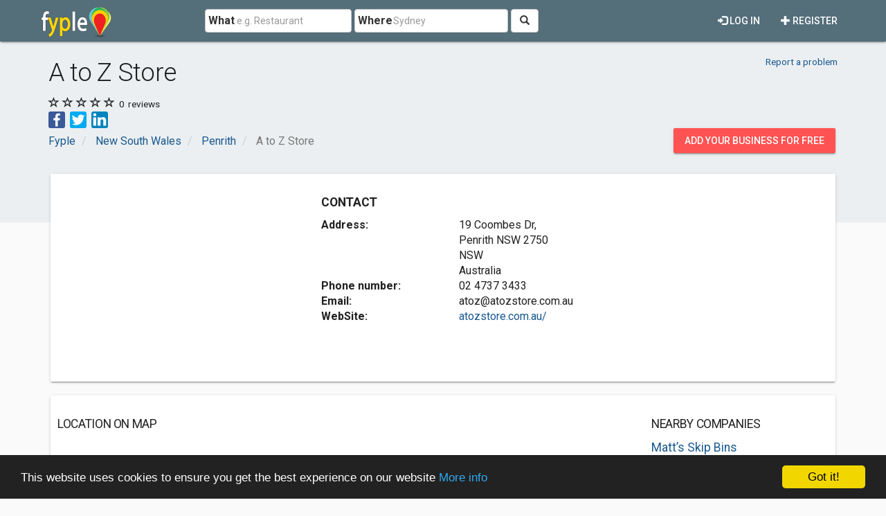

--- FILE ---
content_type: text/html; charset=utf-8
request_url: https://www.google.com/recaptcha/api2/aframe
body_size: 266
content:
<!DOCTYPE HTML><html><head><meta http-equiv="content-type" content="text/html; charset=UTF-8"></head><body><script nonce="gozLfLMQ9HfTPsvatvn9RQ">/** Anti-fraud and anti-abuse applications only. See google.com/recaptcha */ try{var clients={'sodar':'https://pagead2.googlesyndication.com/pagead/sodar?'};window.addEventListener("message",function(a){try{if(a.source===window.parent){var b=JSON.parse(a.data);var c=clients[b['id']];if(c){var d=document.createElement('img');d.src=c+b['params']+'&rc='+(localStorage.getItem("rc::a")?sessionStorage.getItem("rc::b"):"");window.document.body.appendChild(d);sessionStorage.setItem("rc::e",parseInt(sessionStorage.getItem("rc::e")||0)+1);localStorage.setItem("rc::h",'1769149778979');}}}catch(b){}});window.parent.postMessage("_grecaptcha_ready", "*");}catch(b){}</script></body></html>